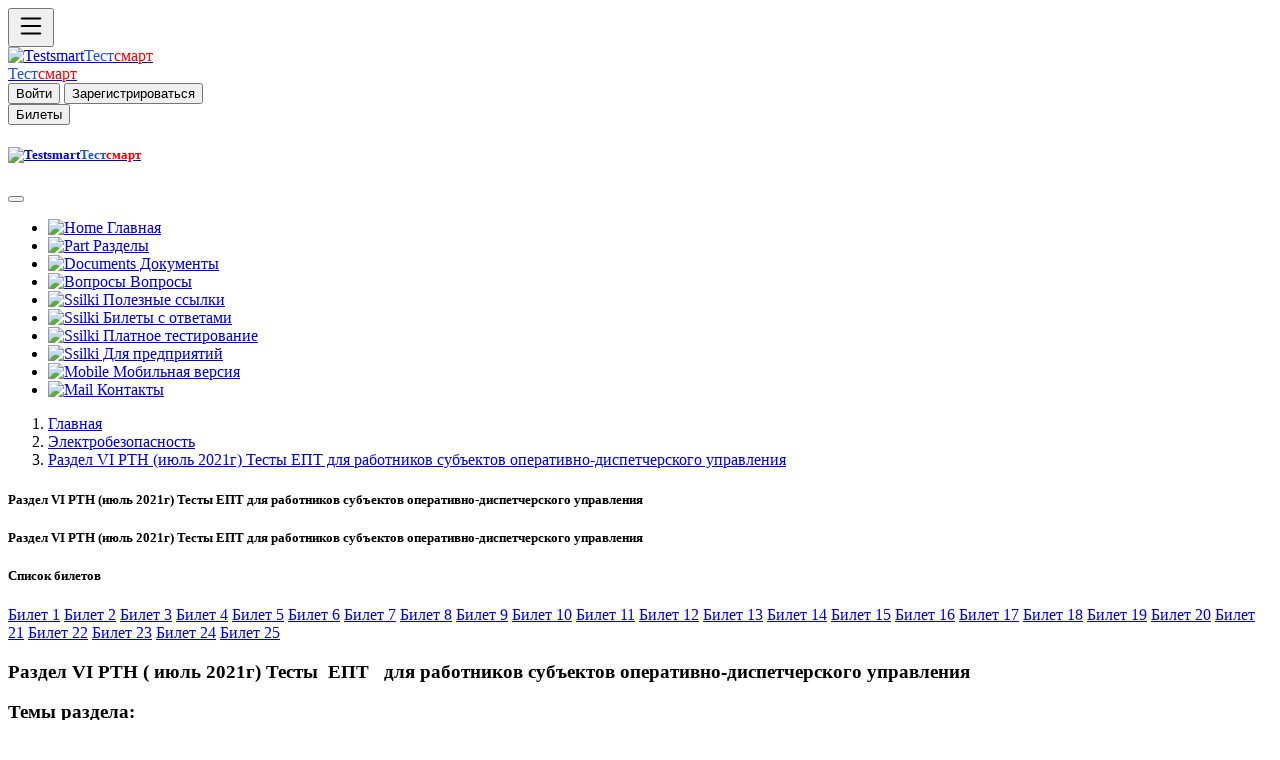

--- FILE ---
content_type: text/html; charset=UTF-8
request_url: https://testsmart.ru/oxrana/full/671/
body_size: 6498
content:
<!doctype html>
<html><head>
<meta charset="utf-8">
<meta http-equiv="X-UA-Compatible" content="IE=edge">
<meta name="viewport" content="width=device-width, initial-scale=1">
<title>Раздел VI РТН (июль 2021г) Тесты  ЕПТ   для работников субъектов оперативно-диспетчерского управленияТестирование. Один вопрос на странице. | Тест смарт онлайн тестирование бесплатно. Вопросы и ответы Ростехнадзора.</title>
<meta name="description" content="Раздел VI РТН (июль 2021г) Тесты  ЕПТ   для работников субъектов оперативно-диспетчерского управленияТестирование. Один вопрос на странице.  Тест смарт онлайн тестирование бесплатно. Вопросы и ответы Ростехнадзора.">
<meta name="keywords" content="Раздел VI РТН (2021г) Тесты  ЕПТ   для работников субъектов оперативно-диспетчерского управления тестирование, бесплатно">
<meta name="abstract" content="Online тестирование, охрана труда, электробезопасность, промышленная безопасность.  Тест смарт онлайн тестирование для аттестации по профессии. Вопросы и ответы Ростехнадзора.">
<meta name="subject" content="Оnline тестирование. Тест смарт онлайн тестирование для аттестации по профессии. Вопросы и ответы.">
<meta http-equiv="Last-Modified" content="Sat, 03 Jul 2021 17:28:34 GMT">
<meta property="og:locale" content="ru_RU"/>
<meta property="og:type" content="article"/>
<meta property="og:title" content="Раздел VI РТН (июль 2021г) Тесты  ЕПТ   для работников субъектов оперативно-диспетчерского управленияТестирование. Один вопрос на странице."/>
<meta property="og:description" content="Раздел VI РТН (июль 2021г) Тесты  ЕПТ   для работников субъектов оперативно-диспетчерского управленияТестирование. Один вопрос на странице."/>
<meta property="og:image" content="https://testsmart.ru/apt/im/logo.png"/>
<meta property="og:url" content="https://testsmart.ru/oxrana/full/671"/>
<meta property="og:site_name" content="Онлайн тестирование по промышленной безопасности электробезопасности и по рабочим профессиям| Тестсмарт онлайн тестирование для аттестации по профессии. Вопросы и ответы"/>
<meta property="og:locale" content="ru_RU"/>
<meta property="og:type" content="article"/>
<meta property="og:title" content=" Раздел VI РТН (июль 2021г) Тесты  ЕПТ   для работников субъектов оперативно-диспетчерского управленияТестирование. Один вопрос на странице."/>
<meta property="og:description" content="Раздел VI РТН (июль 2021г) Тесты  ЕПТ   для работников субъектов оперативно-диспетчерского управленияТестирование. Один вопрос на странице."/>
<meta property="og:image" content="https://testsmart.ru/apt/im/logo.png"/>
<meta property="og:url" content="https://testsmart.ru/"/>
<meta property="og:site_name" content="Тестсмарт - сайт онлайн тестирования"/>
<meta name="twitter:card" content="summary">
<meta name="twitter:site" content="Автор">
<meta name="twitter:title" content="Онлайн тестирование по промышленной безопасности| Тестсмарт онлайн тестирование для аттестации по профессии. Вопросы и ответы.">
<meta name="twitter:description" content="Раздел VI РТН (июль 2021г) Тесты  ЕПТ   для работников субъектов оперативно-диспетчерского управленияТестирование. Один вопрос на странице. Онлайн проверка знаний.">
<meta name="twitter:image" content="https://testsmart.ru/apt/im/logo.png">
<meta itemprop="name" content="Раздел VI РТН (июль 2021г) Тесты  ЕПТ   для работников субъектов оперативно-диспетчерского управленияТестирование. Один вопрос на странице."/>
<meta itemprop="description" content="Бесплатное тестирование по вопросам охраны труда, промышленной безопасности (тесты Ростехнадзора), электробезопасности. Онлайн проверка знаний."/>
<meta itemprop="image" content="https://testsmart.ru/apt/im/faq1.jpg"/>
<link rel="shortcut icon" href="/apt/im/favicon.svg" type="image/svg+xml">
<link rel="apple-touch-icon" sizes="57x57" href="/apt/im/apple-icon-57x57.png">
<link rel="apple-touch-icon" sizes="60x60" href="/apt/im/apple-icon-60x60.png">
<link rel="apple-touch-icon" sizes="72x72" href="/apt/im/apple-icon-72x72.png">
<link rel="apple-touch-icon" sizes="76x76" href="/apt/im/apple-icon-76x76.png">
<link rel="apple-touch-icon" sizes="114x114" href="/apt/im/apple-icon-114x114.png">
<link rel="apple-touch-icon" sizes="120x120" href="/apt/im/apple-icon-120x120.png">
<link rel="apple-touch-icon" sizes="144x144" href="/apt/im/apple-icon-144x144.png">
<link rel="apple-touch-icon" sizes="152x152" href="/apt/im/apple-icon-152x152.png">
<link rel="apple-touch-icon" sizes="180x180" href="/apt/im/apple-icon-180x180.png">
<link rel="icon" type="image/png" sizes="192x192"  href="/apt/im/android-icon-192x192.png">
<link rel="icon" type="image/png" sizes="32x32" href="/apt/im/favicon-32x32.png">
<link rel="icon" type="image/png" sizes="96x96" href="/apt/im/favicon-96x96.png">
<link rel="icon" type="image/png" sizes="16x16" href="/apt/im/favicon-16x16.png">
<link rel="manifest" href="/apt/im/manifest.json">
<link rel="manifest" href="/apt/im/yandex-manifest.json">
<link href="/apt/css/bootstrap.min.css" rel="stylesheet">
<link href="/apt/css/style.css" rel="stylesheet" type="text/css">
<!-- HTML5 shim and Respond.js for IE8 support of HTML5 elements and media queries -->
<!-- WARNING: Respond.js doesn't work if you view the page via file:// -->
<!--[if lt IE 9]>
      <script src="https://oss.maxcdn.com/html5shiv/3.7.2/html5shiv.min.js"></script>
      <script src="https://oss.maxcdn.com/respond/1.4.2/respond.min.js"></script>
    <![endif]-->
<!-- jQuery (necessary for Bootstrap's JavaScript plugins) -->
<script src="https://code.jquery.com/jquery.min.js"></script>
<!-- Include all compiled plugins (below), or include individual files as needed -->
<script src="/apt/js/bootstrap.min.js"></script>
<script>
  $(function () { 
    $("[data-toggle='tooltip']").tooltip(); 
  });

</script> 
<!-- Yandex.RTB -->
<script>window.yaContextCb=window.yaContextCb||[]</script>
<script src="https://yandex.ru/ads/system/context.js" async></script>
</head>
<body>
<div class="conteiner">
<div class="op d-flex flex-row bg-light fixed-top shadow-sm border-bottom"  tabindex="1">
<div id="logo" class="d-flex justify-content-start lkp">
<button class="btn btn-light" type="button" data-bs-toggle="offcanvas" data-bs-target="#offcanvasExample" aria-controls="offcanvasExample" ><svg xmlns="http://www.w3.org/2000/svg" width="30" height="30" fill="currentColor" class="bi bi-list" viewBox="0 0 16 16">
  <path fill-rule="evenodd" d="M2.5 12a.5.5 0 0 1 .5-.5h10a.5.5 0 0 1 0 1H3a.5.5 0 0 1-.5-.5zm0-4a.5.5 0 0 1 .5-.5h10a.5.5 0 0 1 0 1H3a.5.5 0 0 1-.5-.5zm0-4a.5.5 0 0 1 .5-.5h10a.5.5 0 0 1 0 1H3a.5.5 0 0 1-.5-.5z"/>
</svg></button>
</div>
<div class="d-flex justify-content-center ckp">
  
<div class="bdf">
  <a class="d-inline-flex link-body-emphasis text-decoration-none" href="/"><img src="/apt/im/fvh.png" class="imba" alt="Testsmart"><span class="fs-3" style="color: #1F50E8">Тест</span><span class="fs-3" style="color: #FF0000">смарт</span></a>
</div>
  <div class="fbd">
  <a class="d-inline-flex link-body-emphasis text-decoration-none" href="/"><span class="fs-5 mt-2" style="color: #1F50E8">Тест</span><span class="fs-5  mt-2" style="color: #FF0000">смарт</span></a>

</div></div>
<div class="d-flex justify-content-end rkp" >
<div id="fdn">
               <button type="submit" class="btn btn-outline-primary  text-end" data-bs-toggle="modal" data-bs-target="#enter">Войти</button>
               <button type="submit" class="btn btn-outline-primary "data-bs-toggle="modal" data-bs-target="#reg" >Зарегистрироваться</button>
        </div>
<div id="sen">
<button type="submit" class="btn btn-outline-secondary" data-bs-toggle="modal" data-bs-target="#bil">
Билеты
</button>
</div>
</div>
</div></div>
<div class="offcanvas offcanvas-start d-flex flex-column flex-shrink-0 p-3 bg-body-tertiary" tabindex="-1" id="offcanvasExample" aria-labelledby="offcanvasExampleLabel">
  <div class="offcanvas-header">
    <h5 class="offcanvas-title" id="offcanvasExampleLabel"><a class="d-inline-flex link-body-emphasis text-decoration-none" href="/"><img src="/apt/im/fvh.png" class="imba" alt="Testsmart"><span class="fs-3" style="color: #1F50E8">Тест</span><span class="fs-3" style="color: #FF0000">смарт</span></a></h5>
    <button type="button" class="btn-close" data-bs-dismiss="offcanvas" aria-label="Закрыть"></button>
  </div>
  <div class="offcanvas-body">
        <div class="nem">
        <ul class="nav nav-pills flex-column mb-auto">
          <li class="nav-item">
          <a href="/" class="nav-link link-body-emphasis fs-5"><img src="/apt/im/hm.png" width="18px" alt="Home"> Главная</a>
          </li>
          <li>
            <a href="/razdel/" class="nav-link link-body-emphasis fs-5"><img src="/apt/im/raz.png" width="18px" alt="Part"> Разделы</a>
          </li>
             <li >
            <a  href="/doc/" class="nav-link link-body-emphasis fs-5"><img src="/apt/im/doc.png" width="18px" alt="Documents"> Документы</a>
          </li>
          <li >
            <a  href="/quest/" class="nav-link link-body-emphasis fs-5"><img src="/apt/im/quest.png" width="18px" alt="Вопросы"> Вопросы</a>
          </li>          
          <li>
            <a href="/ved/" class="nav-link link-body-emphasis fs-5"><img src="/apt/im/ssil.png" width="18px" alt="Ssilki"> Полезные ссылки  </a>
          </li>       
          
             <li>
            <a href="https://my.testsmart.ru/" class="nav-link link-body-emphasis fs-5"><img src="/apt/im/bilet.png" width="18px" alt="Ssilki"> Билеты с ответами</a>
          </li>
             <li>
            <a href="https://ms.testsmart.ru/" class="nav-link link-body-emphasis fs-5"><img src="/apt/im/test.png" width="18px" alt="Ssilki"> Платное тестирование</a>
          </li>
             <li>
            <a href="https://demo.testsmart.ru/" class="nav-link link-body-emphasis fs-5"><img src="/apt/im/pred.png" width="18px" alt="Ssilki"> Для предприятий</a>
          </li>
                     <li>
          <a  href="https://ms.testsmart.ru/phone/"class="nav-link link-body-emphasis fs-5"><img src="/apt/im/phn.png" width="18px" alt="Mobile"> Мобильная версия</a>
           </li>
           <li >
            <a  href="/kontakt/" class="nav-link link-body-emphasis fs-5"><img src="/apt/im/ma.png" width="18px" alt="Mail"> Контакты</a>
          </li>
        </ul> 

  </div>
</div>
</div>
<div class="jp">
<div class="opt"></div> 

<div  class="conteiner">
     <div class="row my-3"> <nav aria-label="breadcrumb"class="mx-5">
  <ol class="breadcrumb my-3" id="gol">
  <li class="breadcrumb-item"><a href="/">Главная</a></li><li class="breadcrumb-item"><a href="/tema/elektrobezopasnost_/">Электробезопасность</a></li><li class="breadcrumb-item"><a href="/oxrana/full/671/">Раздел VI РТН (июль 2021г) Тесты  ЕПТ   для работников субъектов оперативно-диспетчерского управления</a></li></ol></nav> <div class="lmen"></div>  
<div class="tbl">
<div class="card p-3 mt-3">

<div class="card-header fs-4 bg-info">
<h5><strong>Раздел VI РТН (июль 2021г) Тесты  ЕПТ   для работников субъектов оперативно-диспетчерского управления</strong> </h5>
  </div>  
    <div class="card-body fs-5">
    <h5 class="card-title">Раздел VI РТН (июль 2021г) Тесты  ЕПТ   для работников субъектов оперативно-диспетчерского управления</h5>
    
    
    <div class="nma"> <h5 class="card-title"><strong>Список билетов</strong></h5> <a class="btn btn-outline-primary m-1" id="knp" href="/oxrana/full/671/1/">Билет 1</a> <a class="btn btn-outline-primary m-1" id="knp" href="/oxrana/full/671/2/">Билет 2</a> <a class="btn btn-outline-primary m-1" id="knp" href="/oxrana/full/671/3/">Билет 3</a> <a class="btn btn-outline-primary m-1" id="knp" href="/oxrana/full/671/4/">Билет 4</a> <a class="btn btn-outline-primary m-1" id="knp" href="/oxrana/full/671/5/">Билет 5</a> <a class="btn btn-outline-primary m-1" id="knp" href="/oxrana/full/671/6/">Билет 6</a> <a class="btn btn-outline-primary m-1" id="knp" href="/oxrana/full/671/7/">Билет 7</a> <a class="btn btn-outline-primary m-1" id="knp" href="/oxrana/full/671/8/">Билет 8</a> <a class="btn btn-outline-primary m-1" id="knp" href="/oxrana/full/671/9/">Билет 9</a> <a class="btn btn-outline-primary m-1" id="knp" href="/oxrana/full/671/10/">Билет 10</a> <a class="btn btn-outline-primary m-1" id="knp" href="/oxrana/full/671/11/">Билет 11</a> <a class="btn btn-outline-primary m-1" id="knp" href="/oxrana/full/671/12/">Билет 12</a> <a class="btn btn-outline-primary m-1" id="knp" href="/oxrana/full/671/13/">Билет 13</a> <a class="btn btn-outline-primary m-1" id="knp" href="/oxrana/full/671/14/">Билет 14</a> <a class="btn btn-outline-primary m-1" id="knp" href="/oxrana/full/671/15/">Билет 15</a> <a class="btn btn-outline-primary m-1" id="knp" href="/oxrana/full/671/16/">Билет 16</a> <a class="btn btn-outline-primary m-1" id="knp" href="/oxrana/full/671/17/">Билет 17</a> <a class="btn btn-outline-primary m-1" id="knp" href="/oxrana/full/671/18/">Билет 18</a> <a class="btn btn-outline-primary m-1" id="knp" href="/oxrana/full/671/19/">Билет 19</a> <a class="btn btn-outline-primary m-1" id="knp" href="/oxrana/full/671/20/">Билет 20</a> <a class="btn btn-outline-primary m-1" id="knp" href="/oxrana/full/671/21/">Билет 21</a> <a class="btn btn-outline-primary m-1" id="knp" href="/oxrana/full/671/22/">Билет 22</a> <a class="btn btn-outline-primary m-1" id="knp" href="/oxrana/full/671/23/">Билет 23</a> <a class="btn btn-outline-primary m-1" id="knp" href="/oxrana/full/671/24/">Билет 24</a> <a class="btn btn-outline-primary m-1" id="knp" href="/oxrana/full/671/25/">Билет 25</a></div>
    <p class="card-text p-2"><h3>Раздел VI РТН ( июль 2021г) Тесты&nbsp; ЕПТ&nbsp;&nbsp; для работников субъектов оперативно-диспетчерского управления</h3>
<h3>Темы раздела:</h3>
<ol style="list-style-type: undefined;">
<li>Правила технической эксплуатации электрических станций и сетей Российской Федерации. Организация эксплуатации</li>
<li>Территория, производственные здания и сооружения</li>
<li>Гидротехнические сооружения и водное хозяйство электростанций, гидротурбинные установки</li>
<li>Тепломеханическое оборудование электростанций и тепловых сетей</li>
<li>Электрическое оборудование электростанций и сетей</li>
<li>Оперативно-диспетчерское управление</li>
<li>Правила по охране труда при эксплуатации электроустановок</li>
<li>Правила технической эксплуатации электроустановок потребителей</li>
<li>Мероприятия по оказанию первой помощи</li>
<li>Правила переключений в электроустановках</li>
<li>Правила работы с персоналом в организациях электроэнергетики Российской Федерации</li>
<li>Постановление Правительства РФ от 13 августа 2018 г. № 937 &laquo;Об утверждении Правил технологического функционирования электроэнергетических систем и о внесении изменений в некоторые акты Правительства Российской Федерации&raquo;</li>
<li>Правила предотвращения развития и ликвидации нарушений нормального режима электрической части энергосистем и объектов электроэнергетики, утвержденные приказом Минэнерго от 12.07.2018 № 548</li>
<li>Инструкция по применению и испытанию средств защиты, используемых в электроустановках</li>
<li>Правила противопожарного режима в Российской Федерации</li>
</ol></p>
    </div></div> </div> 
 <div class="rmen">


 <a class="btn btn-outline-primary m-1" id="knp" href="/oxrana/full/671/1/">Билет 1</a> <a class="btn btn-outline-primary m-1" id="knp" href="/oxrana/full/671/2/">Билет 2</a> <a class="btn btn-outline-primary m-1" id="knp" href="/oxrana/full/671/3/">Билет 3</a> <a class="btn btn-outline-primary m-1" id="knp" href="/oxrana/full/671/4/">Билет 4</a> <a class="btn btn-outline-primary m-1" id="knp" href="/oxrana/full/671/5/">Билет 5</a> <a class="btn btn-outline-primary m-1" id="knp" href="/oxrana/full/671/6/">Билет 6</a> <a class="btn btn-outline-primary m-1" id="knp" href="/oxrana/full/671/7/">Билет 7</a> <a class="btn btn-outline-primary m-1" id="knp" href="/oxrana/full/671/8/">Билет 8</a> <a class="btn btn-outline-primary m-1" id="knp" href="/oxrana/full/671/9/">Билет 9</a> <a class="btn btn-outline-primary m-1" id="knp" href="/oxrana/full/671/10/">Билет 10</a> <a class="btn btn-outline-primary m-1" id="knp" href="/oxrana/full/671/11/">Билет 11</a> <a class="btn btn-outline-primary m-1" id="knp" href="/oxrana/full/671/12/">Билет 12</a> <a class="btn btn-outline-primary m-1" id="knp" href="/oxrana/full/671/13/">Билет 13</a> <a class="btn btn-outline-primary m-1" id="knp" href="/oxrana/full/671/14/">Билет 14</a> <a class="btn btn-outline-primary m-1" id="knp" href="/oxrana/full/671/15/">Билет 15</a> <a class="btn btn-outline-primary m-1" id="knp" href="/oxrana/full/671/16/">Билет 16</a> <a class="btn btn-outline-primary m-1" id="knp" href="/oxrana/full/671/17/">Билет 17</a> <a class="btn btn-outline-primary m-1" id="knp" href="/oxrana/full/671/18/">Билет 18</a> <a class="btn btn-outline-primary m-1" id="knp" href="/oxrana/full/671/19/">Билет 19</a> <a class="btn btn-outline-primary m-1" id="knp" href="/oxrana/full/671/20/">Билет 20</a> <a class="btn btn-outline-primary m-1" id="knp" href="/oxrana/full/671/21/">Билет 21</a> <a class="btn btn-outline-primary m-1" id="knp" href="/oxrana/full/671/22/">Билет 22</a> <a class="btn btn-outline-primary m-1" id="knp" href="/oxrana/full/671/23/">Билет 23</a> <a class="btn btn-outline-primary m-1" id="knp" href="/oxrana/full/671/24/">Билет 24</a> <a class="btn btn-outline-primary m-1" id="knp" href="/oxrana/full/671/25/">Билет 25</a></div> 
    </div></div>



<div class="modal fade" id="bil" tabindex="-1" aria-labelledby="bilLabel" aria-hidden="true">
  <div class="modal-dialog">
    <div class="modal-content">
      <div class="modal-header">
        <h1 class="modal-title fs-5" id="r">Вход</h1>
        <button type="button" class="btn-close" data-bs-dismiss="modal" aria-label="Закрыть"></button>
      </div>
      <div class="modal-body">
       <a class="btn btn-outline-primary m-1" id="knp" href="/oxrana/full/671/1/">Билет 1</a> <a class="btn btn-outline-primary m-1" id="knp" href="/oxrana/full/671/2/">Билет 2</a> <a class="btn btn-outline-primary m-1" id="knp" href="/oxrana/full/671/3/">Билет 3</a> <a class="btn btn-outline-primary m-1" id="knp" href="/oxrana/full/671/4/">Билет 4</a> <a class="btn btn-outline-primary m-1" id="knp" href="/oxrana/full/671/5/">Билет 5</a> <a class="btn btn-outline-primary m-1" id="knp" href="/oxrana/full/671/6/">Билет 6</a> <a class="btn btn-outline-primary m-1" id="knp" href="/oxrana/full/671/7/">Билет 7</a> <a class="btn btn-outline-primary m-1" id="knp" href="/oxrana/full/671/8/">Билет 8</a> <a class="btn btn-outline-primary m-1" id="knp" href="/oxrana/full/671/9/">Билет 9</a> <a class="btn btn-outline-primary m-1" id="knp" href="/oxrana/full/671/10/">Билет 10</a> <a class="btn btn-outline-primary m-1" id="knp" href="/oxrana/full/671/11/">Билет 11</a> <a class="btn btn-outline-primary m-1" id="knp" href="/oxrana/full/671/12/">Билет 12</a> <a class="btn btn-outline-primary m-1" id="knp" href="/oxrana/full/671/13/">Билет 13</a> <a class="btn btn-outline-primary m-1" id="knp" href="/oxrana/full/671/14/">Билет 14</a> <a class="btn btn-outline-primary m-1" id="knp" href="/oxrana/full/671/15/">Билет 15</a> <a class="btn btn-outline-primary m-1" id="knp" href="/oxrana/full/671/16/">Билет 16</a> <a class="btn btn-outline-primary m-1" id="knp" href="/oxrana/full/671/17/">Билет 17</a> <a class="btn btn-outline-primary m-1" id="knp" href="/oxrana/full/671/18/">Билет 18</a> <a class="btn btn-outline-primary m-1" id="knp" href="/oxrana/full/671/19/">Билет 19</a> <a class="btn btn-outline-primary m-1" id="knp" href="/oxrana/full/671/20/">Билет 20</a> <a class="btn btn-outline-primary m-1" id="knp" href="/oxrana/full/671/21/">Билет 21</a> <a class="btn btn-outline-primary m-1" id="knp" href="/oxrana/full/671/22/">Билет 22</a> <a class="btn btn-outline-primary m-1" id="knp" href="/oxrana/full/671/23/">Билет 23</a> <a class="btn btn-outline-primary m-1" id="knp" href="/oxrana/full/671/24/">Билет 24</a> <a class="btn btn-outline-primary m-1" id="knp" href="/oxrana/full/671/25/">Билет 25</a>

      </div>

    </div>
  </div>
</div>
</div>
<div class="container m-5" id="footer">
  <footer class="row row-cols-1 row-cols-sm-2 row-cols-md-5 py-5 my-5 border-top" id="footer">
    <div class="col mb-3">
      <a href="/" class="d-flex align-items-center mb-3 link-body-emphasis text-decoration-none">
        <svg class="bi me-2" width="40" height="32"><use xlink:href="#bootstrap"></use></svg>
      </a>
      <p class="text-body-secondary">© 2011-2026 All Rights Reserved.</p>
    </div>

    <div class="col mb-3">

    </div>

   <div class="col mb-3">
      <h5>Разделы</h5>
      <ul class="nav flex-column">
        <li class="nav-item mb-2"><a href="/" class="nav-link p-0 text-body-secondary">Главная</a></li>
        <li class="nav-item mb-2"><a href="/razdel/" class="nav-link p-0 text-body-secondary">Разделы</a></li>
        <li class="nav-item mb-2"><a href="/doc/" class="nav-link p-0 text-body-secondary">Документы</a></li>
        
        <li class="nav-item mb-2"><a href="/kontakt/" class="nav-link p-0 text-body-secondary">Контакты</a></li>
      </ul>
    </div>

    <div class="col mb-3">
      <h5>Сервисы</h5>
      <ul class="nav flex-column">
        <li class="nav-item mb-2"><a href="https://demo.testsmart.ru/" class="nav-link p-0 text-body-secondary">Для предприятий</a></li>
        <li class="nav-item mb-2"><a href="https://my.testsmart.ru/" class="nav-link p-0 text-body-secondary">Магазин</a></li>
        <li class="nav-item mb-2"><a href="https://mss.testsmart.ru/" class="nav-link p-0 text-body-secondary">Тестирование</a></li>
        <li class="nav-item mb-2"><a href="/ved/" class="nav-link p-0 text-body-secondary">Инструкции</a></li>
       
      </ul>
    </div>

    <div class="col mb-3">
      <h5>Полезные ссылки</h5>
      <ul class="nav flex-column">
        <li class="nav-item mb-2"><a href="https://gosnadzor.ru/" class="nav-link p-0 text-body-secondary">Ростехназор</a></li>
        <li class="nav-item mb-2"><a href="https://eisot.rosmintrud.ru/" class="nav-link p-0 text-body-secondary">Минтруда</a></li>
        <li class="nav-item mb-2"><a href="https://rostransnadzor.gov.ru/" class="nav-link p-0 text-body-secondary">Минтранспорта</a></li>
        <li class="nav-item mb-2"><a href="http://pravo.gov.ru/" class="nav-link p-0 text-body-secondary">Портал документов</a></li>
        <li class="nav-item mb-2"><a href="https://mchs.gov.ru" class="nav-link p-0 text-body-secondary">МЧС</a></li>
      </ul>
    </div>

  </footer>
</div>  
<footer class="container col my-5" id="foott">
        <p>Copyright © 2011-2026 All Rights Reserved. Template by <a href="https://www.crazyjoe.ru/">"Crazy Joe"</a></p>
      </footer>
    <div style="display:none"> <!--LiveInternet counter--><a href="https://www.liveinternet.ru/click"
target="_blank"><img id="licnt6E1A" width="88" height="15" style="border:0" 
title="LiveInternet: показано число посетителей за сегодня"
src="[data-uri]"
alt=""/></a><script>(function(d,s){d.getElementById("licnt6E1A").src=
"https://counter.yadro.ru/hit?t26.6;r"+escape(d.referrer)+
((typeof(s)=="undefined")?"":";s"+s.width+"*"+s.height+"*"+
(s.colorDepth?s.colorDepth:s.pixelDepth))+";u"+escape(d.URL)+
";h"+escape(d.title.substring(0,150))+";"+Math.random()})
(document,screen)</script><!--/LiveInternet-->
<!-- Yandex.Metrika informer -->
<a href="https://metrika.yandex.ru/stat/?id=21637411&amp;from=informer"
target="_blank" rel="nofollow"><img src="https://informer.yandex.ru/informer/21637411/3_1_FFFFFFFF_EFEFEFFF_0_pageviews"
style="width:88px; height:31px; border:0;" alt="Яндекс.Метрика" title="Яндекс.Метрика: данные за сегодня (просмотры, визиты и уникальные посетители)" class="ym-advanced-informer" data-cid="21637411" data-lang="ru" /></a>
<!-- /Yandex.Metrika informer -->

<!-- Yandex.Metrika counter -->
<script type="text/javascript" >
   (function(m,e,t,r,i,k,a){m[i]=m[i]||function(){(m[i].a=m[i].a||[]).push(arguments)};
   m[i].l=1*new Date();
   for (var j = 0; j < document.scripts.length; j++) {if (document.scripts[j].src === r) { return; }}
   k=e.createElement(t),a=e.getElementsByTagName(t)[0],k.async=1,k.src=r,a.parentNode.insertBefore(k,a)})
   (window, document, "script", "https://mc.yandex.ru/metrika/tag.js", "ym");

   ym(21637411, "init", {
        clickmap:true,
        trackLinks:true,
        accurateTrackBounce:true
   });
</script>
<noscript><div><img src="https://mc.yandex.ru/watch/21637411" style="position:absolute; left:-9999px;" alt="" /></div></noscript>
<!-- /Yandex.Metrika counter -->
</div>
</body>
</html>
<div class="modal fade" id="enter" tabindex="-1" aria-labelledby="enterLabel" aria-hidden="true">
  <div class="modal-dialog">
    <div class="modal-content">
      <div class="modal-header">
        <h1 class="modal-title fs-5" id="r">Вход</h1>
        <button type="button" class="btn-close" data-bs-dismiss="modal" aria-label="Закрыть"></button>
      </div>
      <div class="modal-body">
        <form>
  <div class="row mb-3">
    <label for="inputEmail3" class="col-sm-2 col-form-label">Эл. почта</label>
    <div class="col-sm-10">
      <input type="email" class="form-control" id="inputEmail3">
    </div>
  </div>
  <div class="row mb-3">
    <label for="inputPassword3" class="col-sm-2 col-form-label">Пароль</label>
    <div class="col-sm-10">
      <input type="password" class="form-control" id="inputPassword3">
    </div>
  </div>

  <div class="row mb-3">
    <div class="col-sm-10 offset-sm-2">
      <div class="form-check">
        <input class="form-check-input" type="checkbox" id="gridCheck1">
        <label class="form-check-label" for="gridCheck1">
          Запомнить меня
        </label>
      </div>
     
    </div>
  </div>
  <button type="submit" class="btn btn-primary">Войти</button>
</form>
<div class="input-group-text m-2" id="btnGroupAddon1"><a href="/reg/">Регистрация.</a></div>
      </div>

    </div>
  </div>
</div>
<div class="modal fade" id="bil" tabindex="-1" aria-labelledby="bilLabel" aria-hidden="true">
  <div class="modal-dialog">
    <div class="modal-content">
      <div class="modal-header">
        <h1 class="modal-title fs-5" id="r">Билеты</h1>
        <button type="button" class="btn-close" data-bs-dismiss="modal" aria-label="Закрыть"></button>
      </div>
      <div class="modal-body">
        <a class="btn btn-outline-primary m-1" id="knp" href="/oxrana/full/671/1/">Билет 1</a> <a class="btn btn-outline-primary m-1" id="knp" href="/oxrana/full/671/2/">Билет 2</a> <a class="btn btn-outline-primary m-1" id="knp" href="/oxrana/full/671/3/">Билет 3</a> <a class="btn btn-outline-primary m-1" id="knp" href="/oxrana/full/671/4/">Билет 4</a> <a class="btn btn-outline-primary m-1" id="knp" href="/oxrana/full/671/5/">Билет 5</a> <a class="btn btn-outline-primary m-1" id="knp" href="/oxrana/full/671/6/">Билет 6</a> <a class="btn btn-outline-primary m-1" id="knp" href="/oxrana/full/671/7/">Билет 7</a> <a class="btn btn-outline-primary m-1" id="knp" href="/oxrana/full/671/8/">Билет 8</a> <a class="btn btn-outline-primary m-1" id="knp" href="/oxrana/full/671/9/">Билет 9</a> <a class="btn btn-outline-primary m-1" id="knp" href="/oxrana/full/671/10/">Билет 10</a> <a class="btn btn-outline-primary m-1" id="knp" href="/oxrana/full/671/11/">Билет 11</a> <a class="btn btn-outline-primary m-1" id="knp" href="/oxrana/full/671/12/">Билет 12</a> <a class="btn btn-outline-primary m-1" id="knp" href="/oxrana/full/671/13/">Билет 13</a> <a class="btn btn-outline-primary m-1" id="knp" href="/oxrana/full/671/14/">Билет 14</a> <a class="btn btn-outline-primary m-1" id="knp" href="/oxrana/full/671/15/">Билет 15</a> <a class="btn btn-outline-primary m-1" id="knp" href="/oxrana/full/671/16/">Билет 16</a> <a class="btn btn-outline-primary m-1" id="knp" href="/oxrana/full/671/17/">Билет 17</a> <a class="btn btn-outline-primary m-1" id="knp" href="/oxrana/full/671/18/">Билет 18</a> <a class="btn btn-outline-primary m-1" id="knp" href="/oxrana/full/671/19/">Билет 19</a> <a class="btn btn-outline-primary m-1" id="knp" href="/oxrana/full/671/20/">Билет 20</a> <a class="btn btn-outline-primary m-1" id="knp" href="/oxrana/full/671/21/">Билет 21</a> <a class="btn btn-outline-primary m-1" id="knp" href="/oxrana/full/671/22/">Билет 22</a> <a class="btn btn-outline-primary m-1" id="knp" href="/oxrana/full/671/23/">Билет 23</a> <a class="btn btn-outline-primary m-1" id="knp" href="/oxrana/full/671/24/">Билет 24</a> <a class="btn btn-outline-primary m-1" id="knp" href="/oxrana/full/671/25/">Билет 25</a>
      </div>

    </div>
  </div>
</div>
<div class="modal fade" id="reg" tabindex="-1" aria-labelledby="regLabel" aria-hidden="true">
  <div class="modal-dialog">
    <div class="modal-content">
      <div class="modal-header">
        <h1 class="modal-title fs-5" id="regLabel">Регистрация</h1>
        <button type="button" class="btn-close" data-bs-dismiss="modal" aria-label="Закрыть"></button>
      </div>
      <div class="modal-body">
<p>&nbsp;</p>
    <div class="card">
    <div class="card-header">
     <h5 align="center">Регистрация в системе</h5>
     </div>
 <p>&nbsp;</p>
<div id="ent"><form method="post">
  <div class="input-group-text" id="btnGroupAddon1">Заполните поля</div>
   <br>
<div class="input-group">
  <div class="input-group-text" id="btnGroupAddon1">Логин:</div>
  <input class="form-control" name="login" placeholder="Логин" type="text">
</div>
 <br>
 <div class="input-group">
  <div class="input-group-text" id="btnGroupAddon1">Пароль:</div>
  <input name="password" class="form-control" placeholder="Пароль" type="password">
</div> 
<br>
<div class="input-group">
  <div class="input-group-text" id="btnGroupAddon1">E-mail:</div>
  <input class="form-control" name="email" placeholder="E-mail" type="text">
</div>
 <p>&nbsp;</p>
 <button type="submit" name="submit" value="Зарегистрироваться" class="btn btn-primary btn-block ">Зарегистрироваться</button><p>&nbsp;</p>
<div class="input-group">
      <div class="input-group-text" id="btnGroupAddon1">
        <input name="save" value="1" type="checkbox">
      </div><div class="input-group-text" id="btnGroupAddon1">Оповещать о новостях.</div>
      <div class="input-group-text" id="btnGroupAddon1"><a href="/enter/">Войти.</a></div> 
</div> <p>&nbsp;</p>

   
</form>
</div>
</div>
  </div></div></div> 

<div class="modal fade" id="bil" tabindex="-1" aria-labelledby="bilLabel" aria-hidden="true">
  <div class="modal-dialog">
    <div class="modal-content">
      <div class="modal-header">
        <h1 class="modal-title fs-5" id="r">Вход</h1>
        <button type="button" class="btn-close" data-bs-dismiss="modal" aria-label="Закрыть"></button>
      </div>
      <div class="modal-body">
       <a class="btn btn-outline-primary m-1" id="knp" href="/oxrana/full/671/1/">Билет 1</a> <a class="btn btn-outline-primary m-1" id="knp" href="/oxrana/full/671/2/">Билет 2</a> <a class="btn btn-outline-primary m-1" id="knp" href="/oxrana/full/671/3/">Билет 3</a> <a class="btn btn-outline-primary m-1" id="knp" href="/oxrana/full/671/4/">Билет 4</a> <a class="btn btn-outline-primary m-1" id="knp" href="/oxrana/full/671/5/">Билет 5</a> <a class="btn btn-outline-primary m-1" id="knp" href="/oxrana/full/671/6/">Билет 6</a> <a class="btn btn-outline-primary m-1" id="knp" href="/oxrana/full/671/7/">Билет 7</a> <a class="btn btn-outline-primary m-1" id="knp" href="/oxrana/full/671/8/">Билет 8</a> <a class="btn btn-outline-primary m-1" id="knp" href="/oxrana/full/671/9/">Билет 9</a> <a class="btn btn-outline-primary m-1" id="knp" href="/oxrana/full/671/10/">Билет 10</a> <a class="btn btn-outline-primary m-1" id="knp" href="/oxrana/full/671/11/">Билет 11</a> <a class="btn btn-outline-primary m-1" id="knp" href="/oxrana/full/671/12/">Билет 12</a> <a class="btn btn-outline-primary m-1" id="knp" href="/oxrana/full/671/13/">Билет 13</a> <a class="btn btn-outline-primary m-1" id="knp" href="/oxrana/full/671/14/">Билет 14</a> <a class="btn btn-outline-primary m-1" id="knp" href="/oxrana/full/671/15/">Билет 15</a> <a class="btn btn-outline-primary m-1" id="knp" href="/oxrana/full/671/16/">Билет 16</a> <a class="btn btn-outline-primary m-1" id="knp" href="/oxrana/full/671/17/">Билет 17</a> <a class="btn btn-outline-primary m-1" id="knp" href="/oxrana/full/671/18/">Билет 18</a> <a class="btn btn-outline-primary m-1" id="knp" href="/oxrana/full/671/19/">Билет 19</a> <a class="btn btn-outline-primary m-1" id="knp" href="/oxrana/full/671/20/">Билет 20</a> <a class="btn btn-outline-primary m-1" id="knp" href="/oxrana/full/671/21/">Билет 21</a> <a class="btn btn-outline-primary m-1" id="knp" href="/oxrana/full/671/22/">Билет 22</a> <a class="btn btn-outline-primary m-1" id="knp" href="/oxrana/full/671/23/">Билет 23</a> <a class="btn btn-outline-primary m-1" id="knp" href="/oxrana/full/671/24/">Билет 24</a> <a class="btn btn-outline-primary m-1" id="knp" href="/oxrana/full/671/25/">Билет 25</a>

      </div>

    </div>
  </div>
</div>     

